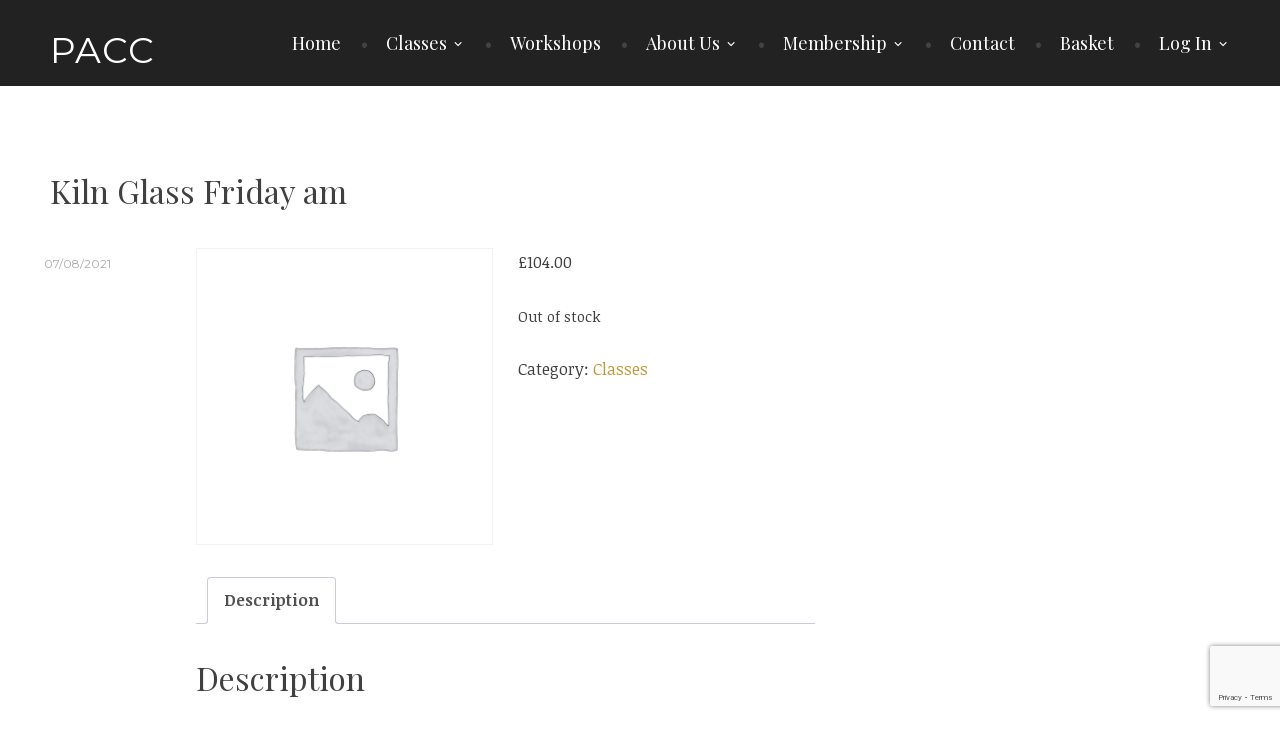

--- FILE ---
content_type: text/html; charset=utf-8
request_url: https://www.google.com/recaptcha/api2/anchor?ar=1&k=6Ledsq4cAAAAAEHZDs1__MY54ZVzFyuUQFGQ7v-L&co=aHR0cHM6Ly90aGVwYWNjLm9yZy51azo0NDM.&hl=en&v=PoyoqOPhxBO7pBk68S4YbpHZ&size=invisible&anchor-ms=20000&execute-ms=30000&cb=2xaj0toe3ube
body_size: 48655
content:
<!DOCTYPE HTML><html dir="ltr" lang="en"><head><meta http-equiv="Content-Type" content="text/html; charset=UTF-8">
<meta http-equiv="X-UA-Compatible" content="IE=edge">
<title>reCAPTCHA</title>
<style type="text/css">
/* cyrillic-ext */
@font-face {
  font-family: 'Roboto';
  font-style: normal;
  font-weight: 400;
  font-stretch: 100%;
  src: url(//fonts.gstatic.com/s/roboto/v48/KFO7CnqEu92Fr1ME7kSn66aGLdTylUAMa3GUBHMdazTgWw.woff2) format('woff2');
  unicode-range: U+0460-052F, U+1C80-1C8A, U+20B4, U+2DE0-2DFF, U+A640-A69F, U+FE2E-FE2F;
}
/* cyrillic */
@font-face {
  font-family: 'Roboto';
  font-style: normal;
  font-weight: 400;
  font-stretch: 100%;
  src: url(//fonts.gstatic.com/s/roboto/v48/KFO7CnqEu92Fr1ME7kSn66aGLdTylUAMa3iUBHMdazTgWw.woff2) format('woff2');
  unicode-range: U+0301, U+0400-045F, U+0490-0491, U+04B0-04B1, U+2116;
}
/* greek-ext */
@font-face {
  font-family: 'Roboto';
  font-style: normal;
  font-weight: 400;
  font-stretch: 100%;
  src: url(//fonts.gstatic.com/s/roboto/v48/KFO7CnqEu92Fr1ME7kSn66aGLdTylUAMa3CUBHMdazTgWw.woff2) format('woff2');
  unicode-range: U+1F00-1FFF;
}
/* greek */
@font-face {
  font-family: 'Roboto';
  font-style: normal;
  font-weight: 400;
  font-stretch: 100%;
  src: url(//fonts.gstatic.com/s/roboto/v48/KFO7CnqEu92Fr1ME7kSn66aGLdTylUAMa3-UBHMdazTgWw.woff2) format('woff2');
  unicode-range: U+0370-0377, U+037A-037F, U+0384-038A, U+038C, U+038E-03A1, U+03A3-03FF;
}
/* math */
@font-face {
  font-family: 'Roboto';
  font-style: normal;
  font-weight: 400;
  font-stretch: 100%;
  src: url(//fonts.gstatic.com/s/roboto/v48/KFO7CnqEu92Fr1ME7kSn66aGLdTylUAMawCUBHMdazTgWw.woff2) format('woff2');
  unicode-range: U+0302-0303, U+0305, U+0307-0308, U+0310, U+0312, U+0315, U+031A, U+0326-0327, U+032C, U+032F-0330, U+0332-0333, U+0338, U+033A, U+0346, U+034D, U+0391-03A1, U+03A3-03A9, U+03B1-03C9, U+03D1, U+03D5-03D6, U+03F0-03F1, U+03F4-03F5, U+2016-2017, U+2034-2038, U+203C, U+2040, U+2043, U+2047, U+2050, U+2057, U+205F, U+2070-2071, U+2074-208E, U+2090-209C, U+20D0-20DC, U+20E1, U+20E5-20EF, U+2100-2112, U+2114-2115, U+2117-2121, U+2123-214F, U+2190, U+2192, U+2194-21AE, U+21B0-21E5, U+21F1-21F2, U+21F4-2211, U+2213-2214, U+2216-22FF, U+2308-230B, U+2310, U+2319, U+231C-2321, U+2336-237A, U+237C, U+2395, U+239B-23B7, U+23D0, U+23DC-23E1, U+2474-2475, U+25AF, U+25B3, U+25B7, U+25BD, U+25C1, U+25CA, U+25CC, U+25FB, U+266D-266F, U+27C0-27FF, U+2900-2AFF, U+2B0E-2B11, U+2B30-2B4C, U+2BFE, U+3030, U+FF5B, U+FF5D, U+1D400-1D7FF, U+1EE00-1EEFF;
}
/* symbols */
@font-face {
  font-family: 'Roboto';
  font-style: normal;
  font-weight: 400;
  font-stretch: 100%;
  src: url(//fonts.gstatic.com/s/roboto/v48/KFO7CnqEu92Fr1ME7kSn66aGLdTylUAMaxKUBHMdazTgWw.woff2) format('woff2');
  unicode-range: U+0001-000C, U+000E-001F, U+007F-009F, U+20DD-20E0, U+20E2-20E4, U+2150-218F, U+2190, U+2192, U+2194-2199, U+21AF, U+21E6-21F0, U+21F3, U+2218-2219, U+2299, U+22C4-22C6, U+2300-243F, U+2440-244A, U+2460-24FF, U+25A0-27BF, U+2800-28FF, U+2921-2922, U+2981, U+29BF, U+29EB, U+2B00-2BFF, U+4DC0-4DFF, U+FFF9-FFFB, U+10140-1018E, U+10190-1019C, U+101A0, U+101D0-101FD, U+102E0-102FB, U+10E60-10E7E, U+1D2C0-1D2D3, U+1D2E0-1D37F, U+1F000-1F0FF, U+1F100-1F1AD, U+1F1E6-1F1FF, U+1F30D-1F30F, U+1F315, U+1F31C, U+1F31E, U+1F320-1F32C, U+1F336, U+1F378, U+1F37D, U+1F382, U+1F393-1F39F, U+1F3A7-1F3A8, U+1F3AC-1F3AF, U+1F3C2, U+1F3C4-1F3C6, U+1F3CA-1F3CE, U+1F3D4-1F3E0, U+1F3ED, U+1F3F1-1F3F3, U+1F3F5-1F3F7, U+1F408, U+1F415, U+1F41F, U+1F426, U+1F43F, U+1F441-1F442, U+1F444, U+1F446-1F449, U+1F44C-1F44E, U+1F453, U+1F46A, U+1F47D, U+1F4A3, U+1F4B0, U+1F4B3, U+1F4B9, U+1F4BB, U+1F4BF, U+1F4C8-1F4CB, U+1F4D6, U+1F4DA, U+1F4DF, U+1F4E3-1F4E6, U+1F4EA-1F4ED, U+1F4F7, U+1F4F9-1F4FB, U+1F4FD-1F4FE, U+1F503, U+1F507-1F50B, U+1F50D, U+1F512-1F513, U+1F53E-1F54A, U+1F54F-1F5FA, U+1F610, U+1F650-1F67F, U+1F687, U+1F68D, U+1F691, U+1F694, U+1F698, U+1F6AD, U+1F6B2, U+1F6B9-1F6BA, U+1F6BC, U+1F6C6-1F6CF, U+1F6D3-1F6D7, U+1F6E0-1F6EA, U+1F6F0-1F6F3, U+1F6F7-1F6FC, U+1F700-1F7FF, U+1F800-1F80B, U+1F810-1F847, U+1F850-1F859, U+1F860-1F887, U+1F890-1F8AD, U+1F8B0-1F8BB, U+1F8C0-1F8C1, U+1F900-1F90B, U+1F93B, U+1F946, U+1F984, U+1F996, U+1F9E9, U+1FA00-1FA6F, U+1FA70-1FA7C, U+1FA80-1FA89, U+1FA8F-1FAC6, U+1FACE-1FADC, U+1FADF-1FAE9, U+1FAF0-1FAF8, U+1FB00-1FBFF;
}
/* vietnamese */
@font-face {
  font-family: 'Roboto';
  font-style: normal;
  font-weight: 400;
  font-stretch: 100%;
  src: url(//fonts.gstatic.com/s/roboto/v48/KFO7CnqEu92Fr1ME7kSn66aGLdTylUAMa3OUBHMdazTgWw.woff2) format('woff2');
  unicode-range: U+0102-0103, U+0110-0111, U+0128-0129, U+0168-0169, U+01A0-01A1, U+01AF-01B0, U+0300-0301, U+0303-0304, U+0308-0309, U+0323, U+0329, U+1EA0-1EF9, U+20AB;
}
/* latin-ext */
@font-face {
  font-family: 'Roboto';
  font-style: normal;
  font-weight: 400;
  font-stretch: 100%;
  src: url(//fonts.gstatic.com/s/roboto/v48/KFO7CnqEu92Fr1ME7kSn66aGLdTylUAMa3KUBHMdazTgWw.woff2) format('woff2');
  unicode-range: U+0100-02BA, U+02BD-02C5, U+02C7-02CC, U+02CE-02D7, U+02DD-02FF, U+0304, U+0308, U+0329, U+1D00-1DBF, U+1E00-1E9F, U+1EF2-1EFF, U+2020, U+20A0-20AB, U+20AD-20C0, U+2113, U+2C60-2C7F, U+A720-A7FF;
}
/* latin */
@font-face {
  font-family: 'Roboto';
  font-style: normal;
  font-weight: 400;
  font-stretch: 100%;
  src: url(//fonts.gstatic.com/s/roboto/v48/KFO7CnqEu92Fr1ME7kSn66aGLdTylUAMa3yUBHMdazQ.woff2) format('woff2');
  unicode-range: U+0000-00FF, U+0131, U+0152-0153, U+02BB-02BC, U+02C6, U+02DA, U+02DC, U+0304, U+0308, U+0329, U+2000-206F, U+20AC, U+2122, U+2191, U+2193, U+2212, U+2215, U+FEFF, U+FFFD;
}
/* cyrillic-ext */
@font-face {
  font-family: 'Roboto';
  font-style: normal;
  font-weight: 500;
  font-stretch: 100%;
  src: url(//fonts.gstatic.com/s/roboto/v48/KFO7CnqEu92Fr1ME7kSn66aGLdTylUAMa3GUBHMdazTgWw.woff2) format('woff2');
  unicode-range: U+0460-052F, U+1C80-1C8A, U+20B4, U+2DE0-2DFF, U+A640-A69F, U+FE2E-FE2F;
}
/* cyrillic */
@font-face {
  font-family: 'Roboto';
  font-style: normal;
  font-weight: 500;
  font-stretch: 100%;
  src: url(//fonts.gstatic.com/s/roboto/v48/KFO7CnqEu92Fr1ME7kSn66aGLdTylUAMa3iUBHMdazTgWw.woff2) format('woff2');
  unicode-range: U+0301, U+0400-045F, U+0490-0491, U+04B0-04B1, U+2116;
}
/* greek-ext */
@font-face {
  font-family: 'Roboto';
  font-style: normal;
  font-weight: 500;
  font-stretch: 100%;
  src: url(//fonts.gstatic.com/s/roboto/v48/KFO7CnqEu92Fr1ME7kSn66aGLdTylUAMa3CUBHMdazTgWw.woff2) format('woff2');
  unicode-range: U+1F00-1FFF;
}
/* greek */
@font-face {
  font-family: 'Roboto';
  font-style: normal;
  font-weight: 500;
  font-stretch: 100%;
  src: url(//fonts.gstatic.com/s/roboto/v48/KFO7CnqEu92Fr1ME7kSn66aGLdTylUAMa3-UBHMdazTgWw.woff2) format('woff2');
  unicode-range: U+0370-0377, U+037A-037F, U+0384-038A, U+038C, U+038E-03A1, U+03A3-03FF;
}
/* math */
@font-face {
  font-family: 'Roboto';
  font-style: normal;
  font-weight: 500;
  font-stretch: 100%;
  src: url(//fonts.gstatic.com/s/roboto/v48/KFO7CnqEu92Fr1ME7kSn66aGLdTylUAMawCUBHMdazTgWw.woff2) format('woff2');
  unicode-range: U+0302-0303, U+0305, U+0307-0308, U+0310, U+0312, U+0315, U+031A, U+0326-0327, U+032C, U+032F-0330, U+0332-0333, U+0338, U+033A, U+0346, U+034D, U+0391-03A1, U+03A3-03A9, U+03B1-03C9, U+03D1, U+03D5-03D6, U+03F0-03F1, U+03F4-03F5, U+2016-2017, U+2034-2038, U+203C, U+2040, U+2043, U+2047, U+2050, U+2057, U+205F, U+2070-2071, U+2074-208E, U+2090-209C, U+20D0-20DC, U+20E1, U+20E5-20EF, U+2100-2112, U+2114-2115, U+2117-2121, U+2123-214F, U+2190, U+2192, U+2194-21AE, U+21B0-21E5, U+21F1-21F2, U+21F4-2211, U+2213-2214, U+2216-22FF, U+2308-230B, U+2310, U+2319, U+231C-2321, U+2336-237A, U+237C, U+2395, U+239B-23B7, U+23D0, U+23DC-23E1, U+2474-2475, U+25AF, U+25B3, U+25B7, U+25BD, U+25C1, U+25CA, U+25CC, U+25FB, U+266D-266F, U+27C0-27FF, U+2900-2AFF, U+2B0E-2B11, U+2B30-2B4C, U+2BFE, U+3030, U+FF5B, U+FF5D, U+1D400-1D7FF, U+1EE00-1EEFF;
}
/* symbols */
@font-face {
  font-family: 'Roboto';
  font-style: normal;
  font-weight: 500;
  font-stretch: 100%;
  src: url(//fonts.gstatic.com/s/roboto/v48/KFO7CnqEu92Fr1ME7kSn66aGLdTylUAMaxKUBHMdazTgWw.woff2) format('woff2');
  unicode-range: U+0001-000C, U+000E-001F, U+007F-009F, U+20DD-20E0, U+20E2-20E4, U+2150-218F, U+2190, U+2192, U+2194-2199, U+21AF, U+21E6-21F0, U+21F3, U+2218-2219, U+2299, U+22C4-22C6, U+2300-243F, U+2440-244A, U+2460-24FF, U+25A0-27BF, U+2800-28FF, U+2921-2922, U+2981, U+29BF, U+29EB, U+2B00-2BFF, U+4DC0-4DFF, U+FFF9-FFFB, U+10140-1018E, U+10190-1019C, U+101A0, U+101D0-101FD, U+102E0-102FB, U+10E60-10E7E, U+1D2C0-1D2D3, U+1D2E0-1D37F, U+1F000-1F0FF, U+1F100-1F1AD, U+1F1E6-1F1FF, U+1F30D-1F30F, U+1F315, U+1F31C, U+1F31E, U+1F320-1F32C, U+1F336, U+1F378, U+1F37D, U+1F382, U+1F393-1F39F, U+1F3A7-1F3A8, U+1F3AC-1F3AF, U+1F3C2, U+1F3C4-1F3C6, U+1F3CA-1F3CE, U+1F3D4-1F3E0, U+1F3ED, U+1F3F1-1F3F3, U+1F3F5-1F3F7, U+1F408, U+1F415, U+1F41F, U+1F426, U+1F43F, U+1F441-1F442, U+1F444, U+1F446-1F449, U+1F44C-1F44E, U+1F453, U+1F46A, U+1F47D, U+1F4A3, U+1F4B0, U+1F4B3, U+1F4B9, U+1F4BB, U+1F4BF, U+1F4C8-1F4CB, U+1F4D6, U+1F4DA, U+1F4DF, U+1F4E3-1F4E6, U+1F4EA-1F4ED, U+1F4F7, U+1F4F9-1F4FB, U+1F4FD-1F4FE, U+1F503, U+1F507-1F50B, U+1F50D, U+1F512-1F513, U+1F53E-1F54A, U+1F54F-1F5FA, U+1F610, U+1F650-1F67F, U+1F687, U+1F68D, U+1F691, U+1F694, U+1F698, U+1F6AD, U+1F6B2, U+1F6B9-1F6BA, U+1F6BC, U+1F6C6-1F6CF, U+1F6D3-1F6D7, U+1F6E0-1F6EA, U+1F6F0-1F6F3, U+1F6F7-1F6FC, U+1F700-1F7FF, U+1F800-1F80B, U+1F810-1F847, U+1F850-1F859, U+1F860-1F887, U+1F890-1F8AD, U+1F8B0-1F8BB, U+1F8C0-1F8C1, U+1F900-1F90B, U+1F93B, U+1F946, U+1F984, U+1F996, U+1F9E9, U+1FA00-1FA6F, U+1FA70-1FA7C, U+1FA80-1FA89, U+1FA8F-1FAC6, U+1FACE-1FADC, U+1FADF-1FAE9, U+1FAF0-1FAF8, U+1FB00-1FBFF;
}
/* vietnamese */
@font-face {
  font-family: 'Roboto';
  font-style: normal;
  font-weight: 500;
  font-stretch: 100%;
  src: url(//fonts.gstatic.com/s/roboto/v48/KFO7CnqEu92Fr1ME7kSn66aGLdTylUAMa3OUBHMdazTgWw.woff2) format('woff2');
  unicode-range: U+0102-0103, U+0110-0111, U+0128-0129, U+0168-0169, U+01A0-01A1, U+01AF-01B0, U+0300-0301, U+0303-0304, U+0308-0309, U+0323, U+0329, U+1EA0-1EF9, U+20AB;
}
/* latin-ext */
@font-face {
  font-family: 'Roboto';
  font-style: normal;
  font-weight: 500;
  font-stretch: 100%;
  src: url(//fonts.gstatic.com/s/roboto/v48/KFO7CnqEu92Fr1ME7kSn66aGLdTylUAMa3KUBHMdazTgWw.woff2) format('woff2');
  unicode-range: U+0100-02BA, U+02BD-02C5, U+02C7-02CC, U+02CE-02D7, U+02DD-02FF, U+0304, U+0308, U+0329, U+1D00-1DBF, U+1E00-1E9F, U+1EF2-1EFF, U+2020, U+20A0-20AB, U+20AD-20C0, U+2113, U+2C60-2C7F, U+A720-A7FF;
}
/* latin */
@font-face {
  font-family: 'Roboto';
  font-style: normal;
  font-weight: 500;
  font-stretch: 100%;
  src: url(//fonts.gstatic.com/s/roboto/v48/KFO7CnqEu92Fr1ME7kSn66aGLdTylUAMa3yUBHMdazQ.woff2) format('woff2');
  unicode-range: U+0000-00FF, U+0131, U+0152-0153, U+02BB-02BC, U+02C6, U+02DA, U+02DC, U+0304, U+0308, U+0329, U+2000-206F, U+20AC, U+2122, U+2191, U+2193, U+2212, U+2215, U+FEFF, U+FFFD;
}
/* cyrillic-ext */
@font-face {
  font-family: 'Roboto';
  font-style: normal;
  font-weight: 900;
  font-stretch: 100%;
  src: url(//fonts.gstatic.com/s/roboto/v48/KFO7CnqEu92Fr1ME7kSn66aGLdTylUAMa3GUBHMdazTgWw.woff2) format('woff2');
  unicode-range: U+0460-052F, U+1C80-1C8A, U+20B4, U+2DE0-2DFF, U+A640-A69F, U+FE2E-FE2F;
}
/* cyrillic */
@font-face {
  font-family: 'Roboto';
  font-style: normal;
  font-weight: 900;
  font-stretch: 100%;
  src: url(//fonts.gstatic.com/s/roboto/v48/KFO7CnqEu92Fr1ME7kSn66aGLdTylUAMa3iUBHMdazTgWw.woff2) format('woff2');
  unicode-range: U+0301, U+0400-045F, U+0490-0491, U+04B0-04B1, U+2116;
}
/* greek-ext */
@font-face {
  font-family: 'Roboto';
  font-style: normal;
  font-weight: 900;
  font-stretch: 100%;
  src: url(//fonts.gstatic.com/s/roboto/v48/KFO7CnqEu92Fr1ME7kSn66aGLdTylUAMa3CUBHMdazTgWw.woff2) format('woff2');
  unicode-range: U+1F00-1FFF;
}
/* greek */
@font-face {
  font-family: 'Roboto';
  font-style: normal;
  font-weight: 900;
  font-stretch: 100%;
  src: url(//fonts.gstatic.com/s/roboto/v48/KFO7CnqEu92Fr1ME7kSn66aGLdTylUAMa3-UBHMdazTgWw.woff2) format('woff2');
  unicode-range: U+0370-0377, U+037A-037F, U+0384-038A, U+038C, U+038E-03A1, U+03A3-03FF;
}
/* math */
@font-face {
  font-family: 'Roboto';
  font-style: normal;
  font-weight: 900;
  font-stretch: 100%;
  src: url(//fonts.gstatic.com/s/roboto/v48/KFO7CnqEu92Fr1ME7kSn66aGLdTylUAMawCUBHMdazTgWw.woff2) format('woff2');
  unicode-range: U+0302-0303, U+0305, U+0307-0308, U+0310, U+0312, U+0315, U+031A, U+0326-0327, U+032C, U+032F-0330, U+0332-0333, U+0338, U+033A, U+0346, U+034D, U+0391-03A1, U+03A3-03A9, U+03B1-03C9, U+03D1, U+03D5-03D6, U+03F0-03F1, U+03F4-03F5, U+2016-2017, U+2034-2038, U+203C, U+2040, U+2043, U+2047, U+2050, U+2057, U+205F, U+2070-2071, U+2074-208E, U+2090-209C, U+20D0-20DC, U+20E1, U+20E5-20EF, U+2100-2112, U+2114-2115, U+2117-2121, U+2123-214F, U+2190, U+2192, U+2194-21AE, U+21B0-21E5, U+21F1-21F2, U+21F4-2211, U+2213-2214, U+2216-22FF, U+2308-230B, U+2310, U+2319, U+231C-2321, U+2336-237A, U+237C, U+2395, U+239B-23B7, U+23D0, U+23DC-23E1, U+2474-2475, U+25AF, U+25B3, U+25B7, U+25BD, U+25C1, U+25CA, U+25CC, U+25FB, U+266D-266F, U+27C0-27FF, U+2900-2AFF, U+2B0E-2B11, U+2B30-2B4C, U+2BFE, U+3030, U+FF5B, U+FF5D, U+1D400-1D7FF, U+1EE00-1EEFF;
}
/* symbols */
@font-face {
  font-family: 'Roboto';
  font-style: normal;
  font-weight: 900;
  font-stretch: 100%;
  src: url(//fonts.gstatic.com/s/roboto/v48/KFO7CnqEu92Fr1ME7kSn66aGLdTylUAMaxKUBHMdazTgWw.woff2) format('woff2');
  unicode-range: U+0001-000C, U+000E-001F, U+007F-009F, U+20DD-20E0, U+20E2-20E4, U+2150-218F, U+2190, U+2192, U+2194-2199, U+21AF, U+21E6-21F0, U+21F3, U+2218-2219, U+2299, U+22C4-22C6, U+2300-243F, U+2440-244A, U+2460-24FF, U+25A0-27BF, U+2800-28FF, U+2921-2922, U+2981, U+29BF, U+29EB, U+2B00-2BFF, U+4DC0-4DFF, U+FFF9-FFFB, U+10140-1018E, U+10190-1019C, U+101A0, U+101D0-101FD, U+102E0-102FB, U+10E60-10E7E, U+1D2C0-1D2D3, U+1D2E0-1D37F, U+1F000-1F0FF, U+1F100-1F1AD, U+1F1E6-1F1FF, U+1F30D-1F30F, U+1F315, U+1F31C, U+1F31E, U+1F320-1F32C, U+1F336, U+1F378, U+1F37D, U+1F382, U+1F393-1F39F, U+1F3A7-1F3A8, U+1F3AC-1F3AF, U+1F3C2, U+1F3C4-1F3C6, U+1F3CA-1F3CE, U+1F3D4-1F3E0, U+1F3ED, U+1F3F1-1F3F3, U+1F3F5-1F3F7, U+1F408, U+1F415, U+1F41F, U+1F426, U+1F43F, U+1F441-1F442, U+1F444, U+1F446-1F449, U+1F44C-1F44E, U+1F453, U+1F46A, U+1F47D, U+1F4A3, U+1F4B0, U+1F4B3, U+1F4B9, U+1F4BB, U+1F4BF, U+1F4C8-1F4CB, U+1F4D6, U+1F4DA, U+1F4DF, U+1F4E3-1F4E6, U+1F4EA-1F4ED, U+1F4F7, U+1F4F9-1F4FB, U+1F4FD-1F4FE, U+1F503, U+1F507-1F50B, U+1F50D, U+1F512-1F513, U+1F53E-1F54A, U+1F54F-1F5FA, U+1F610, U+1F650-1F67F, U+1F687, U+1F68D, U+1F691, U+1F694, U+1F698, U+1F6AD, U+1F6B2, U+1F6B9-1F6BA, U+1F6BC, U+1F6C6-1F6CF, U+1F6D3-1F6D7, U+1F6E0-1F6EA, U+1F6F0-1F6F3, U+1F6F7-1F6FC, U+1F700-1F7FF, U+1F800-1F80B, U+1F810-1F847, U+1F850-1F859, U+1F860-1F887, U+1F890-1F8AD, U+1F8B0-1F8BB, U+1F8C0-1F8C1, U+1F900-1F90B, U+1F93B, U+1F946, U+1F984, U+1F996, U+1F9E9, U+1FA00-1FA6F, U+1FA70-1FA7C, U+1FA80-1FA89, U+1FA8F-1FAC6, U+1FACE-1FADC, U+1FADF-1FAE9, U+1FAF0-1FAF8, U+1FB00-1FBFF;
}
/* vietnamese */
@font-face {
  font-family: 'Roboto';
  font-style: normal;
  font-weight: 900;
  font-stretch: 100%;
  src: url(//fonts.gstatic.com/s/roboto/v48/KFO7CnqEu92Fr1ME7kSn66aGLdTylUAMa3OUBHMdazTgWw.woff2) format('woff2');
  unicode-range: U+0102-0103, U+0110-0111, U+0128-0129, U+0168-0169, U+01A0-01A1, U+01AF-01B0, U+0300-0301, U+0303-0304, U+0308-0309, U+0323, U+0329, U+1EA0-1EF9, U+20AB;
}
/* latin-ext */
@font-face {
  font-family: 'Roboto';
  font-style: normal;
  font-weight: 900;
  font-stretch: 100%;
  src: url(//fonts.gstatic.com/s/roboto/v48/KFO7CnqEu92Fr1ME7kSn66aGLdTylUAMa3KUBHMdazTgWw.woff2) format('woff2');
  unicode-range: U+0100-02BA, U+02BD-02C5, U+02C7-02CC, U+02CE-02D7, U+02DD-02FF, U+0304, U+0308, U+0329, U+1D00-1DBF, U+1E00-1E9F, U+1EF2-1EFF, U+2020, U+20A0-20AB, U+20AD-20C0, U+2113, U+2C60-2C7F, U+A720-A7FF;
}
/* latin */
@font-face {
  font-family: 'Roboto';
  font-style: normal;
  font-weight: 900;
  font-stretch: 100%;
  src: url(//fonts.gstatic.com/s/roboto/v48/KFO7CnqEu92Fr1ME7kSn66aGLdTylUAMa3yUBHMdazQ.woff2) format('woff2');
  unicode-range: U+0000-00FF, U+0131, U+0152-0153, U+02BB-02BC, U+02C6, U+02DA, U+02DC, U+0304, U+0308, U+0329, U+2000-206F, U+20AC, U+2122, U+2191, U+2193, U+2212, U+2215, U+FEFF, U+FFFD;
}

</style>
<link rel="stylesheet" type="text/css" href="https://www.gstatic.com/recaptcha/releases/PoyoqOPhxBO7pBk68S4YbpHZ/styles__ltr.css">
<script nonce="KB-mkfs6-mvPL-SOKs-K8A" type="text/javascript">window['__recaptcha_api'] = 'https://www.google.com/recaptcha/api2/';</script>
<script type="text/javascript" src="https://www.gstatic.com/recaptcha/releases/PoyoqOPhxBO7pBk68S4YbpHZ/recaptcha__en.js" nonce="KB-mkfs6-mvPL-SOKs-K8A">
      
    </script></head>
<body><div id="rc-anchor-alert" class="rc-anchor-alert"></div>
<input type="hidden" id="recaptcha-token" value="[base64]">
<script type="text/javascript" nonce="KB-mkfs6-mvPL-SOKs-K8A">
      recaptcha.anchor.Main.init("[\x22ainput\x22,[\x22bgdata\x22,\x22\x22,\[base64]/[base64]/[base64]/bmV3IHJbeF0oY1swXSk6RT09Mj9uZXcgclt4XShjWzBdLGNbMV0pOkU9PTM/bmV3IHJbeF0oY1swXSxjWzFdLGNbMl0pOkU9PTQ/[base64]/[base64]/[base64]/[base64]/[base64]/[base64]/[base64]/[base64]\x22,\[base64]\\u003d\\u003d\x22,\x22w4Jvw7HCgcOww5rCm3hncRjDrMO4enxHQsKFw7c1NH/CisOPwoHChgVFw5QifUktwowew7LCrcK0wq8OwrfCkcO3wrxgwo4iw6JhPV/DpDNZIBFlw4w/VFRwHMK7wofDqhB5YF8nwqLDt8KrNw8gNEYJwofDn8Kdw6bCpsOwwrAGw5zDpcOZwptteMKYw5HDqcKbwrbCgG1tw5jClMKKVcO/M8KWw6DDpcORScOpbDwKVgrDoT4Vw7IqwonDuU3DqATCt8OKw5TDhj3DscOceBXDqhtOwq4/O8OyJETDqHnCqmtHIsO2FDbCowFww4DCugcKw5HCrR/DoVtkwqhBfik3woEUwoVAWCDDpkV5dcOnw5EVwr/DgcKuHMOybsKlw5rDmsOiXHBmw67DncK0w4NLw5rCs3PCu8OMw4lKwphGw4/[base64]/[base64]/CqG/Ds8KTw6TCgjvDui/DtD/DssKLwrXClcOdAsKqw4M/[base64]/[base64]/w7jCtTrCm8KDLT/Ck8OKTcK9HnjDn3bDgkh5w6JRw6JtwqXCozfDucKOYFbCjMO1EBDDqQLDkkN8wojDpAkPwqkXw4PCtG8Gw4EpQcKQB8KkwofDsgccw5XCusOpRsOmwoFxw7YSwpDCpz9VO0/[base64]/[base64]/CkcODC8KpGcK/w5kAwopkC1l1M3vDu8O7PxHDjcOewpvCrMORFnMvccKFw7EtwpjCmGt/XCtmwpYWw6EiCW92dsOVw4RHdVbCt2zCsgwawovDv8OUw687w6fDrDRkw7zCs8KLasO4OHEbeXIRw57DnjnDvktLfR7DmcOlYcKtw5QHw6liEMKUwpPDugbDpDF2w6I+WsOzcMKKw6DCtFRpwod1VRvDt8KWw5jDo1PDvsK4wq5/w70yPnXCskEKX33Cil3ClMKeIcORBcKgwrDCjMOUwqFeKcOswpJ2YWLDm8KIEyXCmRV9BnvDjsOzw6nDpMO/wqhUwqbCnMK/[base64]/w5nCp8O5dEbCoTHDnyTCs8Ojw5RFwowwX8Ovw6zDrsO7w68kwo5FKMOnA2JuwogHVE7CnsOQVsOqwoTCoGgsDADDgQrDtsK3w6/Cv8OQwo/DiwYlw7jDqWDClsONwrQ6w73CtgpLVMKxKsKZw4/CmcOLEyfCmW9vw6rCtcKUwqdBwpzDqXbDisOyRCkDcyIObmsRVsK/w67CnnR4S8OHw68eA8KYbm/Dq8Oow5nCmsOXwpAcGzgKVG91c0xuSsOKw50hEB/DlcKCE8Kvw4JKTV/Dn1TCjXPCscOywoXDkWM8Q3oYwoQ6FQrCjjZtw519O8Kmw4jDiFHCgcO9w6s2woPCtMKqbMKBYFfDkMO9w5PDgMO3A8O7w5XCpMKLw6MnwrthwrVBw5DCqcOqwooAwq/DrcOYw7LCnB0ZHsOqTsKkHELDpHMQw6nDpGInw4bCsTIqwr8iw6bClyjDrGViJcK/wphvKsO+LMKFPsKyw6s1w7jChknCg8O9NhdgO3TCknXCpys3w7ZEdcOFIk5DasOKwo/CjEZ0woAzw6TCrj90w6nDuFEbYEHCj8OXwocyVsOYw4bCg8OhwrhNCE7DqHkKDnICJ8ORL3docGDCtsOdahpwMQlrwobChsO9wq/Du8O8WEtLE8Ksw4l5woE9w53CiMKqYh3CpgZSR8KeRy7Cj8KuGDTDmMOyG8K1w61ywp3ChhPDkkrCkhzClCHCuGDDp8KuFj8Kw6taw5gbAMK2csKOMxleZwrCow/CkjXDrHvDs1vDvsKpwoNKwpnCi8KbKXjDqh7CvsKHDArCl33Dt8Kww64gFsKcPXYYw5rCkkXCkxXDr8KIesOmwo/DlSIcBFvChjDCgVrCszcoXBTClcOOwq8Nw4nCssKtX0zCtH9HaU/Cl8OOw4XDrhbDvMOdPALDjsONJ2V0w4VRw5TDl8OPX0bCgMK0LBEqAsK/YBTCgxDCs8O7TGvCjB9pB8OKwqXCrsKCWMO0w4bCqj5FwoVEwpctTiPClMOccMKJwq1NY1N8IWh9DMKDWxZhbnzDtwN1QSJ3wpTDrgrCosKfwo/DlMOKwpReBx/[base64]/DmMKDOhFkH8OHw6TDpsKAw7vCnzjCg8OrBXvCusKqw6YswoHCn0jDgMKeLsOiw6sFJm9EwpjClQ0VVB7DlTEkQgQLw7sEw6vCgsOrw6oSN2M8Kj8SwpDDn0jCpWosPcKaDjHDpMOkbQnDrwLDrcKYW0B3Z8K1w53DgkBsw5LCs8O7TcOiw7/Cm8Ojw5VGw5XDs8KCaCvCoGpQwrbCoMOrw7UHWSTDtcOfXcOGw4ozK8O+w53CscOEw57CocOvIsOlwqPCmcKYYDBEUVN6Y18ywqNmQSRJWWduEcKWC8OsfGzDl8O5BzIEw5/[base64]/[base64]/DrSzCtsK9PiR3ecORw6PCjQnCvsOQwqPDsz9WXEPDisOhw6HCu8OJwoXCujN3wovDm8OTwp5Kw6cPw7kWX3t+w4DDgMKiLCzClsO+UBzDnWTDs8KwIGh3w5ohwr5vwpR/w7vDoVgCw5QbcsOpw5QJw6DDjy1OHsOdwobCocOKH8ODTjNlc3E5cQ/CkMO9HMOwF8O0w50wS8OvOMOmZMKDTsKWwoTCphTDihh3dQnCqcKYDRHDhcOxw5/CgcObRQnDucO5aChbWUrDg2RswoDCiMKDQcOxccOaw4XDiQ7Ck29bwrvDpMK3IQTDg1g/[base64]/OltlwpdFwqIQLTvClMO1w5TCuBJHw4pqecOmw7XDlMKvUBFxw7jCjGLCsSDDoMKDXgI2wpXCjW1aw4rCgwERa0/DtsOHwq5KwpPDicOxw4M+wqg4CMOQw5TCun/[base64]/[base64]/w51SVVENYT0nCX0ww5orw5E3wqkYwo/CkwQyw6Mlw5JTQMO2w54eFcKkG8OYwpRdw7JUbwtzw7syBsKUwpliw6vDnSh5w4VvbsKOUA95wp/Cq8Ove8OhwocSBg4JD8KWKHDDkxhfwonDqcOlakfCkADCv8OSAMKsT8KKQMO1wo3CmFE8wrwBwpzDuGzCssOXFMK5wrDDucKow74Qw58EwpgiMC/CtMOuO8KCNMOeX37CnFbDpsKLw6rDvl0SwrRyw5TDp8K8wq94wqrCocKjWsKzRsKAP8KfEkLDn0BbwpPDsnoQUCvCu8K3dUdYIsOjGMKrw4N0Q27Do8OyJcOFegbDqVrCr8K1w7DCtCJRwqY7woVWw4rCuw/[base64]/w5rCpyzDnSQRNcKcW8KMSsOSw5HCjsOfXznDhXZzFRXDuMK9dcOhfEIFKsKsKGjDksKDNsK+wpXChMOUGcK+wrfDqXrDhATCtmXCnsOCw6vDmcKwJnEkA3ISOBPCm8Oww6jCr8KVwq7DhMOqXcKPOxxALCo8wr03WcO6cRXCqcKEw5p3w6PCgQM6wrXCr8Oswo7CrD/CjMK5w5fDk8KuwplKwoQ/FMKdwonDvsKDEcOZBsO1wrPDpcOaOXbCqC7DrnHCk8OFw7tTBVhcI8O6wqUTBMKYwrfDhMOsYTXDncO7dMOOw6DCkMK0QsOkERoaenPCo8K0R8KLPR9Pw5vCmHofFMOvSykMwqrCn8OiQH/[base64]/CsO8wq7CrsO2ZcOyTcKpw5bCpMKFwpjDqyxMw4LDicKSSMKkBMKgJMKkf3nCn1vCscO/[base64]/Dug7DjgQOdsO1wpVpw4/[base64]/[base64]/CtQ5hwoHDr1bDnkYBNiHDpUgkdDjDjMOIBMKGw4I2w7ZAw6ReM25UAlXDksKIw5fChz94w77ClmLChS3CosO/w7w0djI2fMOBwpjDusKxSsOCw6hiwos+w5pnFMKfwo9Cw5JHwo19XcKWJ3ovA8KLw5QEw77DncOmw6Jzw4DDmhbCsRTCosOjX11tXMK6Z8KaPRY3w5xEw5Baw7INw60MwrzDrnfDncOzL8ONw7VEw4bDocKAd8KKwr3DoRItFQXCgyjDncKCH8KKTMO6Z28WwpATw4/[base64]/NcKSw5lUw6JPVV8MSsO/w5HDpQcHDsK8w5fClcODwqvDqCkTwqXCvUUQwoUWw6IFw5HDhsOUw600eMK8YGFIWkTCuylVwpdpEF9qw5vClcKDw4vCtGY4w5zDn8OVKj/CvsOyw5DDjMOcwoPCkFzDh8KRV8ONE8KawpfCq8K1w5DClsK2worCocKfw4J2aARBwrzDhlfDtwdkaMKMIsKwwpTCjMONw5ozwofCvsKAw5kEfzRNC3VrwoVXw4PDgsOoSsKxNTHCuMKwwp/[base64]/Ck3ArXMOrKMOaw4fCq23CvB7CtW7CgifCuCx/[base64]/CjyvCosOGclDCocORwqDDiMKiA2ITw6LCsMOIw4nCq3/[base64]/CWhew4nCn8OMwqnCvMOaEgEzwocNXsOTRVTChUvClcKCwpQWJUQmw5FOw7tsC8OBF8OkwrIHRHw1BB7Dl8OMbMOKZsOxM8O5w7MdwoILwp7DisKXw7YTOlXCrMKQw405ImjDtsOfw6/CkMOsw4llwqJGRXHDv0/Ci2HCjMKdw7/[base64]/wpTDujXCjcOAJw/[base64]/Dr8KGwpo9SMOoF8KNw7I8w5A6BMOYwpzCngDDiTzDtsO/VAHCn8KrP8KFwrHCkEASNHvDlArDocOFwpBhZcOlEcKIw6xpw4JCNkzCpcOdF8K5ADlFw6TCuVhrw7pabj3Cmhlww71lwr54w5oSYTrCjHXClsO2w7rCisKZw6DCtE7CgsOswpAdw7lMw6EQUcOhTMO1ZcKRViPCs8OOw4rDiSTCtsK5w5k9w47CqGnDgsKQwqzCrMO/woXCgsOGX8KRMcOsSEcqw4MDw5t0K1rCikvDm1DCkMO8w5YuYcO2S0oMwoEULcOiMisGw6nCqcKBw4PCnsK+w5EjesOhw7vDrQbDlMONeMOUMXPCn8ObbB3Cl8KswrpDw5fChMO5wqQjDCHCqcOfRh4Mw77CmFFJw5zDjw5AbnE9wpd+wrFIT8OhBGjCjFLDgcO/wrLCtw1Xw5zDpcOSw5nCsMO7VMO9C3TCtsK8wqLCscO+w4dUwpXCiwg4VWouw7nDo8KPM1oLF8K+w6FGd0bDscKwO2jCkW9hwpUKwo9Yw7xOKwExw4fDgsKkTWzDhhhowoLCuy93XMKywqPChsKjw6A/w4AweMOBL03CkRHDoGkdO8Kvwqw7w4bDtzRMw4Vja8KFwqLCusKCJg7DoXt2w4vCrGFAwoxoZnvCpCPCg8Kgw7LCsUTCghvDpQMjdMKWw5DCvsKNw6vCnAMpw6HCvMOwTzzCssOgw4vChMOieiwbwpLCuAQ1P3QnwoHDscOIwo7Co3NTLWvDgy3Di8KbIsKIInlzw4/Dq8KhIMK9wpV6w79aw7PCjxDCs28BHRPDnsKOJsKLw5AqwojDpH7Dh3ouw43CulvDpMOaPEU7Gw1dVUXDg3l7wrDDjDfCqcOjw7fCtzbDm8OgRsKDwoHCmsOoA8OWJTvDhCoxWcO0QUPCtsOuZsKqKsKbw6fCqsKswpQ/[base64]/CmMKVR8Ooa8OWwo59UcKBFXonw4rDo1LDqhkcw5URTD5kw55BwqHCu37DuTEmCmlpw5HCv8KQw6MLwoIiF8KOw6MmwrTCvcOew63DlDDDpMOcwqzChkcCcBHCvsODw59tT8O3w4Rpw6vCvG58w4BOQXV6KcOZwpsMwovCn8K8w4tlNcKhFMOOX8KFF15mwpMiw6/[base64]/Dj0/DmlTDukM1w67DqjDDuCo8XsO9EMKqw4jDoyPDumXDocK/wqZ4wp1rOcKlw5RHw4N+RsKUwrUmNsOUbAB9McOwLMO1dydQwodJwrjCvsKwwoxkwrDCom/[base64]/wpjCoXtYLR3CnCzDuMK2CcORTFbCtmtxKMKJwrXChBkrw5jDhALCi8O1f8KdMFsjW8Kqwokbw6ZGZcOaRsO0Hy/DssOdZGs2wpLCu1RXLsO6w5fCgcOOw4bDgMOywqsPw58IwqdKw6Z1w7zCkVt2wp92PhrCl8OwWMOwwrFnw7/[base64]/[base64]/Cn3x6bREVw5PDq8Ogw6lKwpckw7/DgsKXBgbDr8K/[base64]/[base64]/Cr8Kdw7bCkm8iHsORw4MCw5fCiMK6wpcWwqJTbH17UcOVwqwowqwMSiHCr03DqcOGbj/ClcOJwqnCuy3DhC5NeTcYXBTChW3CtMKoei9gwoLDtcK4Kj8sG8OzP1EAw5FMw5dqIMOuw5jChzIowooiCgPDryTCjcOOw5UICcOgScObwpU+ZQDDnsKEwoLDlcONw5HCuMK/[base64]/wqrCisK+CFzDsiVdV8KbwpfDsMO1wo8Dw4dlfcO7w7kOQcO5SsOUwrzDoDMqwqjDhMOZTMODwoVpHnAawo0xw4HCrcOqwoDCmhbCqcKmWBvDgMOkwpTDskAlw6VTwqtqU8Kbw4UVwofCrxwSeClHwpbChkjCoCIwwqYtwrrDjcKcDMOhwo8rw7gsUcO3w6JBwpwTw5/Dq3rDi8KAw7pzSTtzw6ZxGR/Do17DjhF7CBkjw5J1BSp2woEiccOyTcK8wo/[base64]/Ci29kGsKrZ0vCmMKSGsO2e8Krw4gjwrJ+wrvCu8Ogwp/DjcKywqclwp7DjMOkwpnDkUXDgl5QIixxQxd6wpdCY8OVw7whwqbCmScXBVLDkEggw7tEwowjw6HChi3CqSBFw7TCn2EvwovDpCXDjG1qwqhfw4ENw60Sfl/CucKzJcO1wpvCt8KYwrRUwq5VdxMbcwtuVA3Cvh8ET8Oiw7jCiC8iGgHDrzMgRcO1w7fDg8KmNMKUw6B9w60UwpvClBpaw4pNewFpUQILGsO3McO4wq9RwqbDrcKUwoZfCMKhwqJyU8OwwpALPiAbw6lqw5TCi8OABsODwpvDpsO/[base64]/CncKULzHCg8Kjw7vDpV3Dk8Ksw4VUbcKUw4xibiLDrsOLwqjDlDnCphrDk8OSJXTCgsOBbVjDicKVw7ARwoHCqipewoXCl1DDiDDDnsOjw7/DiG5+w4jDpcKFwqHDl3LCo8KLw4LDg8OVbMK6FiUuMMOVbkldFnwvw5N/w5vDrx7CnHnCh8O4FB/CuAvCkMOcLcKLwrnCkMOMw4Ufw4HDp1DCm0IweWYYw6TDpx/Dk8K8w4zCs8KNcMOvw7gXCQVMwoYYIUtcF2JUHMOpETjDk8KsQlcowo8VwoXDo8KQTMK8cCPDkzVBw6s4L3TCqXUcX8OxwqbDjWfCkl54W8O9SwZowo/Du2MEw4EVTcK3woXDm8OqIsO+w4nCmlDDmmVew7hLwrPDi8Opw6x3EsKawojDosKHw5QFPcKrTMOZNF7CuAzCpcKHw6E2TMOeKcOzw40TN8K+w7/CoXULw6vDtA/Dj1wYPnFvw4B2fcO4w6/[base64]/DlcOUVsKDRMKyDXLCoAXCrMO6Q3o+DSRwwq0wTAlyw5DCvArCuTPDqzTCm0FMDcOZEVgVw5s2wq3DrcK1w5TDoMOoUSBzw4jDpGx4w6ENSh11Sh7CqTHCl1jCk8KKwqwew7bDqcOEw6JsNjsAfMOIw5/CkwzDt0rCscO8FsKDwqnCqUnCtcKZCcK0w4ZFQyJ5TsOrw6YPIC/DqMOKNMKyw7rDoGQTVArCvhkIw79cw77DrVXCtxQyw7rDs8K+w4kxwojCk1AHOsOFfWAJwrt8QsKIeiLDhsK4aQjDvHhhwpd9ZcKeJcO3w6ZfeMKccyHDhk0KwokKwr12UyVIScKAYcKBwoxye8KKYMOUaEQLwrnDqB/Dg8K9wrtiCF0vQhADw6DDvsO6w6PChcOsSEzDuXBzVcKyw4JLXMOWw6HCgzEPw73CvsKEIzEAwoYWScKqO8KYwppSbWfDn1tvRMOZAwzCv8KPB8KuQFrDvmLDt8O3cSAJw6N/worCiirCthnCoTXCv8KRworCgMKmEsOlw6J4OcO7w6gvwpd3EMO2NyHDiBkPworCvcKtw6XCrjjDn2jCj0pwdMOEO8O5BRXCksOIw617wr8VQQzDjTjCvcKSw6zCnsKHwqfDpsK/wr/Cj2jDqScALy/Cjy9owpbDk8O5ElRqExdzwpXCncOvw6YebcObQsOuAkAbw5HDo8OOwrXCkMKMHBPCisKAwp9Xw7nCvkQSL8KFwrsxCwHCrsOKV8OAZHfChmUGb1BKfMO6bMKFwqBZFcO7wr/CpCNAw6zCocOdw5zDvMKOwrzCtcKIasKoYMO4w7pcRMK2w61+NsOQw7PCrsKITcOGwoUeDMK4wrNbwoLDjsKkU8OGCnvDtAchQsKBw4JXwo4pw7N5w5l4wqfCjQBpQcK3KMOowqs/wprDnMO7AsOPaw3Dh8Kxw43CncOtwo8gNcOBw4DCpw8mOcKhwrQefkFmVcOewr9iEB5owqg6wrZ+wpnDrsKDw4tqw4lXw57CmGB5dMKkwqvCq8K4woHDlxrCosOyPFYUwoA0O8Kgw7UVBFfClAnCnXINwpzDszvCoFTCkcKMH8ONwrtbw7HChU/Cpz7DvMKiBHPDrsOibMOFw4nDnCswFVfCq8KKZV7DuitAw4HDt8OrSkHDr8KawpskwqJaGcKdC8K6YkzChXDDlQ0Kw55HfXfCo8Kfw5LCnMOuw57Cj8O3w50MwpY2wqjCgMKZwqfCkcOvwr8gw7XCsTXCvzV8w73DrsKzwq/CncOKwprDvsKdOXTDlsKZaVcUCsKONMKELSDCvsKHw5Ftw4rCg8OkwrrDuDNBYsKjAMOmwpnCjcK+NTzDoy0Fw4/CpMK6wrLDmsORwoErwoBbwp/CmsOXwrfDl8KFVcO2WCbDmsOEP8KqDBjDksKYEgPCj8OVZzfClcKNYsK/NcOywr8Bw5Iywph3wrvDgxzCmMOHdMK0w6/[base64]/CihtDw4wSw7rChcOEFSgzTsOtGT/[base64]/TsOIw6TDiHbDlcObwovDlVJhM3LDqcK9LmnDi3NBNDjDg8OwwrTDj8OtwrTDvDLCnMKcFRHCo8KXwo8Vw63DoEFpw4AbRcKkecOiw6/Di8KKQ25Zw5jDmA4qUDIiQcKbw5hjUcOGwrHCqU/DgDNceMOVBDvDo8OvworDhMKawovDgHVwVQYQQwUpOsKfwqtAXlPCj8KFKcKcPBjChS7DoiPDlsOjwq3Cr3LDn8OEwrbCvsOMTcO6PcOVa0fDtllgdMK0w5fClcK3wp/[base64]/DksOzSijCmgvDnSTDhMO+b8KpbsOJC8KxwqohPsOBwprCrsO6cyjCiwABwqvCr3YnwpFCw7/[base64]/Cs8O9c0DDm8K9Z0nCk0PCtsKQJ8Ouw43ClVo5wpTCq8Ktw5DDusKcwqfCgFMTK8O/BHRlw7bDssKXwpjDqcKMwqLDicKMw58Pw5ldb8Kiw5XDvy1Pd1oew6MGK8KGwr7ChMKmw45Rwr7DqMOFTcO1w5XCiMOSUCXCmcOCwqBhw4suw6IHYXRGw7RIZi1yIMK8a3XCs0UgBk4Uw5fDg8OKYMOkWsOPw5IHw49Dw6LCksKSwojCmsKBBA/DtHLDkyVfeBzCo8OGwrY8UyxVw53CggNcwqjDksKpBcOwwpM4wo9ewr1Wwqt3wprDoUnCvHPDthHDuFvCnBtuGsOuCcKXLFbDoDrDiwEiPsKNwqTCpMKmw7I5QcOLI8OFwpXCmMK1GEvDm8OhwpgXwoxaw7zCl8OvSlDCh8O7LMOIw4TDh8KYwqwww6ElCzLCg8KcZ0/Cri/Cg3BqRHZ6UsO0w4vClxJ5ckrCvMO7A8OMLcOJKzksaUMwABbCo03Dk8Oww7TCr8KUwo1Jw5DDtT3CpS/CkRjCs8OMw4vCjsOSwpAqwrEKPiF3REdVw5fDqWvCoA7CoybDo8ORHgY/Vw9Dw5gZwpUKD8Knw4hPPV/Ck8K1wpTCn8KUZMOKWsKyw6/[base64]/[base64]/CpcKAa3fCnHjDuifDpcOYwp5mwrHDuzdmw7BAwrp0N8KtwpfCjCfDqcKXIMK8OmFDVsKaRhLCvsOSSRk3J8KHcMKUw7NHwp/CvT9OOsOHwoMaZnrDrsKMw5LDuMK8wqVYw4zCpEc6b8Ovw5dyVznDrcKabMKgwpHDlMO9TMOnb8Ktwq9pa0YuworDoCIQSsO/[base64]/DrcO2wpzDuMOwB8KkwrjDhsOCw4Igw5/Cl8ODwp9rw5rCtMOrw43Dvxxbw4/CqRfDnMKuA3vCtw7Drw/CliNkLsKrMXfCtRUqw683w4BbwqnDhmQfwqgEwqXDosKnw55LwrvDh8KcPA5ICcKGdsOHGMKhw5/[base64]/CgnQWEsOtKmfDicOGw6TDihnDr3nDs8O1w5DCphcPdcK9QULClHrCg8KZw4Usw6rDv8O+w7JUC1fDmH8cw7oADMOOeXZsc8KUwqRVYcOcwrzDucOVHFDCoMKCw4fCkzDDsMKww6/DscKnwoU3wpR8a0ZEwrDCiQpGdMOkw6LCl8KSSMOmw4vDrcKXwolKE3drCsO6JcKYwoNBJcOJOcOpUsO2w4rCq2rCh3zDrMKzwrrCg8Ocwp9XSsONwqTDr3QTBG3CpSULw7oxw5UHwofCiw/Dr8OZw4DDukxbwrjCl8O8LTzCpcOsw5FbwpTCrTV3wog3wpMYwqlew5zDm8OQfsOlwqYSwrNCAcKSI8OgSQ3CqUjDhsO8XMO7aMK9wrdvw7ZJO8OUw707wrp6w5xxIMKxw6nCkMOQcnkgw4cxwozDjsOEPcO/w7PCscKowpkCwovDiMK9wqjDjcOSEhYywoBdw4UOKz5Dw55CCMKCPMO4w5lkwrl3w67CqcKKwqx/IsKEwo/CrsKMEkfDscOtRTBRw4cQC2nCqMOaBcOXwr3DvcKfw4TDphApw4HCjcKCwqYPw4bCkDbCmcOdwp/Cg8KfwowLGjnCnjNZXMObdMKwW8KdOMO2YMO1w7tDDivDncKsc8O9TytyBcKaw5wPw7/[base64]/woUjJ0xnw5jCkUHDrcK9esKKCTJ0ScORw6HDgAzCvcOZB8KDwq7Ciw/DplosccK1eVbDlMOzwq0Jw7HDkkXDgwxYw6V6YyLCkMKdH8Ofw4rDhDdccypjGsKLdsKuHw7Cs8OAFcKEw4RYacK+wpFWOsK5woEKeH/[base64]/w5wzUcKmw7oxwopFwrrCmjrCvjzCtMKMf3sKwpbCpwtsw77DmcOAw5QIwqsCNMKqwqp0OMK+w6BHw7bDgMOyG8Kgw4vDgcKVXcK7FMO4cMOTCXTCryzChGdHw7PCl25AKE/DvsORMMOAwpZVwrgAK8OEwrHDk8KQXy/CnzFTw5fDuxTDpnstw7dRwqPDiEADfgQ7w5fDoERBwr/DicKqw4UswrYbw5LCvcKtbi5iNQjDhS1RWMObPcOKbU/CmsO0Q1Jww57Dn8OSw7HCllLDs8K8ZUc4wp5XwpvCgkrDucOyw4XCk8KmwrjDp8KGwrpta8KkP3Z7w4YEU39pw487wq3CrsOyw6xjEcKbcMObGcK9HVXCqFLDkQUBw77CuMO3PQY/[base64]/DmcKVfn3Ci8K/SwpMVycOw7HCgRXDrlrDvwAvQsKGYwPCiWh2RcKENsOGHMOIw6DDhsK3KnINw4rDksOMw68vdT1xQkrCpT1hw77CrMKnf3jChl1jFBPDt3DDuMKDeyw+NXDDuBxpw64uw5fCgcKHwrnDn3vCp8K2FcO4w5LCuTENwpPDsU3DiV4IUnTDmSpvwrcEPMOIw7oyw7pwwrQ/w7Qyw69UOsK7w6VQw7rDvSAbPyfCjsKEZ8OdJ8Onw6AjJsOpQw7CoX0Yw6jCiynDkWN7wpEdw44nIEQWIxnDuh/DpMONMsOrABHDrcKlwpZ0PwQLw5jCosKQBhHDgBcjwqnDj8KVw4jCl8OqRMOQZkV/Hg5awpIdwrRZw49qwo7CgmHDv1HCpgt2w5rDoFA5w4xpbU9/w6TClC/Dr8KUDDdIMknDjzHCsMKSKXLCvcOXw5lUBx4Awr41CcKsNMKFwo5Qw7QLYsOyc8Kqw4lawr/Cg0rCg8KtwrYyE8KBw5Z4PUrChVMdMMORCcKHAMKBQsOqSXTDryfDmVvDiHnCsAHDnsOrw5Z0wphTwpTCpcK3w6nCl3FAwpMYEcKZwpnDtMK4wojChyFhUcKOVMKaw5E6Zy/DhMOIwoUrKcOPWcKtBRbDusKlw513Hn9KQxHClR/DpsKMEkbDtH5Yw4rCl3zDu0rDi8OzJk7Dp2zCg8OEUw8+w7Mhwps3e8OPRHdxw7nDvVfDhcKfc3fClk/[base64]/CknjDlBY1woQME8O5w7vDvsKQw4zCrcO4PX/DjToTwrnDlsOhI8K2w649w6fCnEvDqQ7CnnjCqkUYSMKNaVjDn3ZrwonDpUAXw61Sw4kpbHXDlsOZUcKtdcOfC8OPPcKTMcOHeCkPA8K6CcKzVFlCwqvCnEnCiGbCpGHCi1PDlFpmw6V0YsOTVyI4wp/DoSNEClzDsgcywrPDj07Dj8K2w7vCmEgWwpTChA4OwovCusOuwoLCtMKrN2rCu8KVNj4lwqoqwrBPwpLDikfDrjrDiWJ6eMKrw4sodMKMwqgoZWjDgsOrDDQlCMKow7bCuV7Cji9MVktJwpfCvcOKccKdw5oswrwFwr0Zw7g/a8O9w5/CqMOvaBDCscO4wqXCuMK6F0XCr8OWwqrDvlfDnDrDrMO9WEUETcKTw5dow77Dt3vDscOKF8KmDiDCpXbDusKMYMOyCBRSw5UjbcKWwpY7L8KmDh4gw5jDj8OxwoAAwrA+djvCvQkiwqTDo8KQwq/DucKLwrR6EHnCnsKZJ1YhwojDlMK+JQcTM8Oow4nCgzLDo8O8XkIqwpzCkMKCB8OTY0/Dk8Odw4DDksKRwrLDq2xfw6phGjYNw5hXfHkxEVPDpMO0A0nCrk7Cj0nDpcOWDU7CpMK7YAzCqSzCsVFJCsO1woPCjXLDg3Q3PnrDjmzCqMKJwqVgWVMMaMKSVsKFwqDDpcOrNy3CmRzCncK1asOHwpzDjcOEdnrDpyPDhx1Cw7/Co8KtI8OYRRheYkjDrsKoG8OcC8KTUCvCicK/[base64]/CvwrDgAzCv8Kgw4cvw67Di0TDkMOOw5TClCrCmMKmNsOOwpIAX3/DssO2RTpzwphWw4/ChcKaw6bDu8Ovb8Kvwp5CeAXDhMO8CsKuSMOcTcOYwoXCsjrCjMK7w4nCrVxlOG4Pw7xXUgfCp8KDNFpQMW5Aw5Z5w7HCtMO/LgDCpsO1EFfCusOYw5XCnHbCpMKrbMKkcMKyw7R2woQywo/CqQ7ClE7ChsK0w5R0WF5XPMK6woPDg2/DtsKsGGzDsHosw4TCucOGwosYw6HCqMOVwoTDnhPDjFcLUHrCvAEIJ8Kyf8Ojw5AHVcKGaMOsHkEhw6rCk8O/[base64]/a8Oew4jDpyF5SgjDiMKLwrXDuBYCLGbCqsOSPcKVw4JSwq7Du8K2UX/CkmXCrjPCv8OvwqfDq3c0dcOkMsKzCcKLwpYJwoTDnhTDsMO8w54lBsKpbMKNdsKIbcKyw7haw5B1wrF+cMOiwqDClcKcw5lPwonDtMO4w6VawrIdwr4sw4bDrnVzw60Xw4/Dv8KXwqjCmjHCpEvCvVHChx7Dq8O6wqLDmMKQw4saIy1nBE11bm/ChQfCvcO7w6zDrMOZcMKIw7ByGxDCvGx1bAvDhFZIZsOeHcKcLz7CvHbDuyDCgnfDhzzCu8OSDEt+w73DssKtDGHCqsKWXcOSwpYhw6TDpsOQwqvCh8O7w6nDiMKhN8K6U2XDsMKnUVgVw6HDpwjCucKlLsKWwopHw4rCicOow70+woHDmGALEsO2w5gNL188X0c/VTQcQsOJwpF5U1rDkEnCrjN6N27ChcOaw6VwV1JkwrBaXVsgchJhw48gw7UPwogfwojCjQvDjGrCthLCvRjDvUJ5TWkVZEjCmRd5L8O5wpDDrlLCgsKmccKqIsOfw4DCtMKFN8KJw5NtwpPDvg/Ck8KeZ3ouFT1/wpotGzs8w7Eqwpw6L8KrEsO5wq8WDGbDlxDCt3nCmcOdw5R2eg9Zwq7DicKfOMOWFMKOwoHCusKnT316AwDCmCfCrcKRTsKZQMKFW3TCo8O4UsOXBsOaAcOfw4/CkC7Dn0ElUMOuwpHDlgfCuSk+woPDgsOZwrHCvcOlAgfCgMKIwo14w7/CsMORw4bDk1rDkMKGw67DtRzCqsOpw77Ds2rDt8KsUxLCpMK4wqTDhl3DtCbDmwYNw6lbNsO+b8OuwrXCqAPCicOPw51TWsO+wpLDs8KLUUhlworDiF3CqsKrw7d3wpdEJsKLfcO/GcO7fngrw5FaV8KTwpXDi0bCpDRWw4DClsO0P8Oew5sKfMOsYXguw6RDw4UTP8KyD8KSI8OkZ2khwqfDusOCFHY+Wg98T2h8UUjDhSdcB8OTTcOWwqjDssKUeT9sXsOrAiI/bcKSw6TDqAVNwq9Tdj7CulM0VGDDnsKQw6XCucKlDyDDm2hkETPCqF7DvcK/ElHCvUkXwr/[base64]/Dmj/Doxc5w6bCoSzCqsOEw5PCvBbCkMOIdRpdw6N1w4MIwpPDnMOTeRVIwoARwqNAbMKwB8OuUcOLU3IvcsK7MHHDu8OkU8KmWA5Gw4HDuMONwpjDpMOmGE06w7QqaSPDikzDmMOFLcKLw7PDgDXDvcKUw45ew6RKw75uwpIVw57Cqi8kw7AuMmN8wqbDosO9w5/Cp8K/wrbDpcKow6ZGfzcqdsKLw5FGM3orLGdTc0zCi8Kfw5QkV8Kuw5k8QcK9XUrDjhbDk8KAw6bDoFhXw7DDoQxdAsOJw67Dil46HMO9fFXDlsKdw7HDj8KbMMOPccOdwrvDjUfDuSV9KALDpMK4EsKfwrTCpFTDmsKaw60Cw4bCpU/CvmHDocO3IcKfwpoeQsOgw6jCk8OZwp1XwoTDjUjCkl12UgduJltGPsKXUGPDkCbDksKWw77DscOdw44Fw5XCnRdAwrFawoLDosKfRxQgA8KeesOFHsOZwqfCisOIwrrCoSDDrTNGR8OBKMKAfcKmP8OJwp/Ds1caworCt0New5ITw6E/woLCgsKkw6/DonnCs0jDhcOnGjLDhH3Co8ODNXZJw6xqw4TCp8Ouw4ZUPhbCr8OaPmhhNWMnLMK1wpdTwqImBDBCw7V+wpnCs8Osw4fDgMKGwpJ1ZcKYw7p6w6/Dv8O9w5Z7QsOQXSzDlsO7wpJ2KMK5w4jDmsOBN8K/[base64]/CrcOAwpgiw6hEwp48wrHDp8KPwoLCkwd2w6B3cXXDnsKLwoBkW2EnW2R8UVfDtMKQcyUQGCFJYsOZE8OZDMKsVyzCrMOnaT/DicKXPsKww4DDv0dwDyAawp8nQcOxwrnCizZ/E8KqbXDCk8Ohwotgw54rB8OICSrDmRbDli42w6U+w6vDusK0w6nChHlbCgZ3UsOuFsO6HcOHw4/Dtx5qwozCqMOwTzURZ8OcasOGw5zDlcOmMwXDicKQw5gjw7B0GAPDusK/PhjDu39ow57CqMKFX8KewqjCuG8Cw7DDoMK4GcKaA8KbwoYhATrDgB8tNHVowpPDrhoZJsODw4fCgD7Ck8OpwrA6TF7ClE7DmMObwrRwUVIywpJjVkLCvEvDrMK5UiBCwpHDoBY4NV8HRF0/Rk/Dij96w70+w7VADcOGw5V3V8O8fMKtwoZDw6ssWy1fw6zDvGhiw4pRIcOkw514wqXCgl7CoRU+esOsw7J3wrJpdMOnwrrDmQ7DqwjDq8KqwrnDqHRhXykGwofDuAY5w5fCpxbCmHfCuUwvwohDf8OIw7QhwppWw54JBMK7w6PCnsKJw5tmDh3Dh8KtcHAEP8KDRMK/DyzDrcObB8K9DSJXRMKVYUrCg8OAw7rDt8OtMw7DssOdw47DksKaEhUnwo/CrkXDn0ICw4NlKMKtw6kYwpMSAcKiwqHCi1XClwA+wpbCq8KqEirDq8Ogw4U3B8KmGyHDj0vDjMOkwp/DuhnCnMKcdAzDn37DoSp1bsKqw6sKw6Acw5Etwplfwp0lRVxNBhhvV8Kgw67DusKxZVjCkG/ClMOew7F4wqTCr8KPMx3CmVRBeMObAcKZHCnDnAc1GMOLBBLDoxLCvQ8cwrh8JAvDgixnw7AoRSnDvUvDq8KSbgfDhFHDoEDDrMONP3wgEC4ZwrJRwoITwo14TSMEw7jCtsOzw5fChSYzw6Rkw4/Du8O8w7B3w5LDlMOOXSEAwoVfXAdDw63CqHZ7bsOewrLCphZpV1bCs2hDw4PClGRCw7DDo8OUVjBBewnDlzHCvQ0PLR9rw5BywroPE8KBw6jCp8KrAns+woEScizCmcOYwp9iwq99wrXChHPDsMKvIAfCpRt0U8KmQ1/DmiU/[base64]/BcKgDyd/wo/CtcK3MmfDlsK7HMKEw57Dq8O3GcOnwrUQwo7DtMO5A8OTw4vCmMKCGsOiBGDCu2LCgToNCMOgw5HDosKhw51Lw5IFJMKRw5diGgXDmxwcMsOSA8K/bhMIw5REWsOtfsKLworCl8K4wrh3ch/Cg8OUwqHDhjXDrjbDrcOmOcOlwrvDmmXCllPDgWHDhUAuwqlKb8Knw5DCvcO+w6c7wp/CosOmbw16w6VzasK9dU1xwrwLwr/Dk0tYbnXCiSTCisKJw4Rbf8Orwr8Pw70ZwpnDhcKpNjV/wp/CsCg6a8KuNcKMO8Oswr3Cq0kGRsKSw7HCt8K0MlJ4wpjDkcO6wp5aQ8Ouw4zCvBUZdz/Di0fDrsOhw7Iiw4bDusKzwoLDsSHCo2TClQDDjMOHwoNtw4JDXsKIwpJbF387aQ\\u003d\\u003d\x22],null,[\x22conf\x22,null,\x226Ledsq4cAAAAAEHZDs1__MY54ZVzFyuUQFGQ7v-L\x22,0,null,null,null,1,[21,125,63,73,95,87,41,43,42,83,102,105,109,121],[1017145,565],0,null,null,null,null,0,null,0,null,700,1,null,0,\[base64]/76lBhnEnQkZnOKMAhmv8xEZ\x22,0,0,null,null,1,null,0,0,null,null,null,0],\x22https://thepacc.org.uk:443\x22,null,[3,1,1],null,null,null,1,3600,[\x22https://www.google.com/intl/en/policies/privacy/\x22,\x22https://www.google.com/intl/en/policies/terms/\x22],\x22zP0qlJsf6ExV2nkCkVHgViaGPggHf2+qB6dViGUJUfU\\u003d\x22,1,0,null,1,1769305941545,0,0,[158,185,83],null,[29],\x22RC-lED914aCVs3cjA\x22,null,null,null,null,null,\x220dAFcWeA5Vx7JwG0MXHix4TbltND_CP91sIM0-Rr2H-ErHSwidZ76MfLTHtXJgqpgvh2k9hHA7ZRV2Q-aC0x7MUcJocTOeSy7BSQ\x22,1769388741727]");
    </script></body></html>

--- FILE ---
content_type: text/javascript
request_url: https://thepacc.org.uk/wp-content/plugins/addify-reserve-stock-for-woocommerce/assets/js/addify-rs-front.js?ver=1.0
body_size: 462
content:
jQuery(
	function ($){  
		"use strict";
		jQuery(document.body).on("added_to_cart",function(event , fragments , cart_hash , this_button){
			var ajaxurl = ars_php_vars.admin_url;
			var nonce   = ars_php_vars.nonce;
			jQuery('.woocommerce-message').hide();
			jQuery.ajax({
				method:'POST',
				url:ajaxurl,
				data:{
					action:'add_to_cart_shop_message',
					ars_nonce: nonce,
					pro_id:this_button.data("product_id"),
				},
				success : function( response) {
					this_button.after(response);
				},
			});

		});
	});


